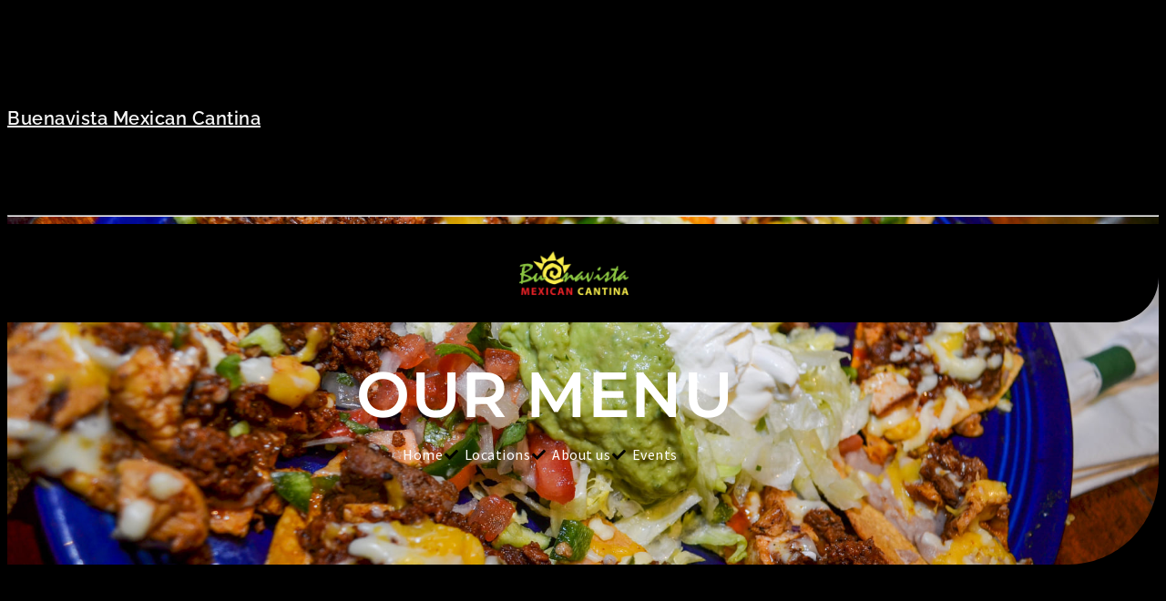

--- FILE ---
content_type: text/css
request_url: https://buenavistacantina.com/wp-content/uploads/elementor/css/post-64.css?ver=1767898414
body_size: 853
content:
.elementor-kit-64{--e-global-color-primary:#000000;--e-global-color-secondary:#030303;--e-global-color-text:#FFFFFF;--e-global-color-accent:#BFDD00;--e-global-color-dc4aa94:#FFFFFF;--e-global-color-1a08221:#B1CD05;--e-global-color-a91fc1f:#767676;--e-global-color-85969d4:#EAEAEA;--e-global-color-58fe348:#0A81AB00;--e-global-color-f001d83:#FFFFFF40;--e-global-color-ba183d1:#c9c1c1;--e-global-typography-primary-font-family:"Raleway";--e-global-typography-primary-font-size:90px;--e-global-typography-primary-font-weight:600;--e-global-typography-primary-line-height:1em;--e-global-typography-primary-letter-spacing:0.5px;--e-global-typography-secondary-font-family:"Montserrat";--e-global-typography-secondary-font-size:70px;--e-global-typography-secondary-font-weight:600;--e-global-typography-secondary-line-height:1em;--e-global-typography-secondary-letter-spacing:0.5px;--e-global-typography-text-font-family:"Source Sans Pro";--e-global-typography-text-font-size:16px;--e-global-typography-text-font-weight:400;--e-global-typography-text-line-height:1.4em;--e-global-typography-text-letter-spacing:0.5px;--e-global-typography-accent-font-family:"Barlow Condensed";--e-global-typography-accent-font-size:40px;--e-global-typography-accent-font-weight:600;--e-global-typography-accent-line-height:1em;--e-global-typography-accent-letter-spacing:0.5px;--e-global-typography-3625c15-font-family:"Open Sans Hebrew";--e-global-typography-3625c15-font-size:14px;--e-global-typography-3625c15-font-weight:400;--e-global-typography-3625c15-line-height:1em;--e-global-typography-3625c15-letter-spacing:0.5px;--e-global-typography-7c8fc8f-font-family:"Barlow Condensed";--e-global-typography-7c8fc8f-font-size:22px;--e-global-typography-7c8fc8f-font-weight:500;--e-global-typography-7c8fc8f-line-height:1em;--e-global-typography-7c8fc8f-letter-spacing:0.5px;--e-global-typography-de04c32-font-family:"Open Sans Hebrew";--e-global-typography-de04c32-font-size:14px;--e-global-typography-de04c32-font-weight:600;--e-global-typography-de04c32-line-height:1em;--e-global-typography-de04c32-letter-spacing:0.5px;--e-global-typography-5fe74b4-font-family:"Open Sans Hebrew";--e-global-typography-5fe74b4-font-size:16px;--e-global-typography-5fe74b4-font-weight:600;--e-global-typography-c6f9bfd-font-family:"Barlow Condensed";--e-global-typography-c6f9bfd-font-size:23px;--e-global-typography-c6f9bfd-font-weight:500;--e-global-typography-c6f9bfd-line-height:1em;--e-global-typography-c6f9bfd-letter-spacing:0.5px;--e-global-typography-2b76cf0-font-family:"Barlow Condensed";--e-global-typography-2b76cf0-font-size:30px;--e-global-typography-2b76cf0-font-weight:600;--e-global-typography-2b76cf0-line-height:1em;--e-global-typography-2b76cf0-letter-spacing:0.5px;--e-global-typography-b602a0e-font-family:"Barlow Condensed";--e-global-typography-b602a0e-font-size:16px;--e-global-typography-b602a0e-font-weight:500;--e-global-typography-b602a0e-line-height:1em;--e-global-typography-b602a0e-letter-spacing:0.5px;--e-global-typography-1a57499-font-family:"Barlow Condensed";--e-global-typography-1a57499-font-size:200px;--e-global-typography-1a57499-font-weight:600;--e-global-typography-1a57499-line-height:1em;--e-global-typography-1a57499-letter-spacing:0.5px;--e-global-typography-bbfef34-font-family:"Open Sans Hebrew";--e-global-typography-bbfef34-font-size:16px;--e-global-typography-bbfef34-font-weight:400;--e-global-typography-bbfef34-line-height:2em;--e-global-typography-bbfef34-letter-spacing:0.5px;background-color:var( --e-global-color-primary );color:var( --e-global-color-text );font-family:var( --e-global-typography-text-font-family ), Sans-serif;font-size:var( --e-global-typography-text-font-size );font-weight:var( --e-global-typography-text-font-weight );line-height:var( --e-global-typography-text-line-height );letter-spacing:var( --e-global-typography-text-letter-spacing );}.elementor-kit-64 button,.elementor-kit-64 input[type="button"],.elementor-kit-64 input[type="submit"],.elementor-kit-64 .elementor-button{background-color:var( --e-global-color-a91fc1f );font-family:var( --e-global-typography-5fe74b4-font-family ), Sans-serif;font-size:var( --e-global-typography-5fe74b4-font-size );font-weight:var( --e-global-typography-5fe74b4-font-weight );line-height:var( --e-global-typography-5fe74b4-line-height );color:var( --e-global-color-secondary );border-style:solid;border-width:0px 0px 0px 0px;border-radius:30px 0px 30px 0px;padding:15px 30px 15px 30px;}.elementor-kit-64 button:hover,.elementor-kit-64 button:focus,.elementor-kit-64 input[type="button"]:hover,.elementor-kit-64 input[type="button"]:focus,.elementor-kit-64 input[type="submit"]:hover,.elementor-kit-64 input[type="submit"]:focus,.elementor-kit-64 .elementor-button:hover,.elementor-kit-64 .elementor-button:focus{background-color:#000000;color:#FFFDFF;}.elementor-kit-64 a{color:#F5F5F5;font-size:20px;}.elementor-kit-64 h1{color:var( --e-global-color-a91fc1f );font-family:var( --e-global-typography-primary-font-family ), Sans-serif;font-size:var( --e-global-typography-primary-font-size );font-weight:var( --e-global-typography-primary-font-weight );line-height:var( --e-global-typography-primary-line-height );letter-spacing:var( --e-global-typography-primary-letter-spacing );}.elementor-kit-64 h2{color:var( --e-global-color-dc4aa94 );font-family:var( --e-global-typography-secondary-font-family ), Sans-serif;font-size:var( --e-global-typography-secondary-font-size );font-weight:var( --e-global-typography-secondary-font-weight );line-height:var( --e-global-typography-secondary-line-height );letter-spacing:var( --e-global-typography-secondary-letter-spacing );}.elementor-kit-64 h3{color:var( --e-global-color-dc4aa94 );font-family:var( --e-global-typography-2b76cf0-font-family ), Sans-serif;font-size:var( --e-global-typography-2b76cf0-font-size );font-weight:var( --e-global-typography-2b76cf0-font-weight );line-height:var( --e-global-typography-2b76cf0-line-height );letter-spacing:var( --e-global-typography-2b76cf0-letter-spacing );}.elementor-kit-64 h4{color:var( --e-global-color-secondary );font-family:var( --e-global-typography-accent-font-family ), Sans-serif;font-size:var( --e-global-typography-accent-font-size );font-weight:var( --e-global-typography-accent-font-weight );line-height:var( --e-global-typography-accent-line-height );letter-spacing:var( --e-global-typography-accent-letter-spacing );}.elementor-kit-64 h5{color:var( --e-global-color-dc4aa94 );font-family:var( --e-global-typography-c6f9bfd-font-family ), Sans-serif;font-size:var( --e-global-typography-c6f9bfd-font-size );font-weight:var( --e-global-typography-c6f9bfd-font-weight );line-height:var( --e-global-typography-c6f9bfd-line-height );letter-spacing:var( --e-global-typography-c6f9bfd-letter-spacing );}.elementor-kit-64 h6{color:var( --e-global-color-a91fc1f );font-family:var( --e-global-typography-b602a0e-font-family ), Sans-serif;font-size:var( --e-global-typography-b602a0e-font-size );font-weight:var( --e-global-typography-b602a0e-font-weight );line-height:var( --e-global-typography-b602a0e-line-height );letter-spacing:var( --e-global-typography-b602a0e-letter-spacing );}.elementor-kit-64 label{color:var( --e-global-color-dc4aa94 );font-family:var( --e-global-typography-bbfef34-font-family ), Sans-serif;font-size:var( --e-global-typography-bbfef34-font-size );font-weight:var( --e-global-typography-bbfef34-font-weight );line-height:var( --e-global-typography-bbfef34-line-height );letter-spacing:var( --e-global-typography-bbfef34-letter-spacing );}.elementor-kit-64 input:not([type="button"]):not([type="submit"]),.elementor-kit-64 textarea,.elementor-kit-64 .elementor-field-textual{accent-color:#0C0C0C;background-color:#EAEAEA;border-style:solid;border-width:0px 0px 0px 0px;border-radius:0px 0px 0px 0px;padding:20px 20px 20px 20px;}.elementor-section.elementor-section-boxed > .elementor-container{max-width:1140px;}.e-con{--container-max-width:1140px;}.elementor-widget:not(:last-child){margin-block-end:20px;}.elementor-element{--widgets-spacing:20px 20px;--widgets-spacing-row:20px;--widgets-spacing-column:20px;}{}h1.entry-title{display:var(--page-title-display);}@media(max-width:1024px){.elementor-kit-64{--e-global-typography-secondary-font-size:60px;--e-global-typography-text-font-size:15px;--e-global-typography-7c8fc8f-font-size:20px;--e-global-typography-5fe74b4-font-size:15px;font-size:var( --e-global-typography-text-font-size );line-height:var( --e-global-typography-text-line-height );letter-spacing:var( --e-global-typography-text-letter-spacing );}.elementor-kit-64 h1{font-size:var( --e-global-typography-primary-font-size );line-height:var( --e-global-typography-primary-line-height );letter-spacing:var( --e-global-typography-primary-letter-spacing );}.elementor-kit-64 h2{font-size:var( --e-global-typography-secondary-font-size );line-height:var( --e-global-typography-secondary-line-height );letter-spacing:var( --e-global-typography-secondary-letter-spacing );}.elementor-kit-64 h3{font-size:var( --e-global-typography-2b76cf0-font-size );line-height:var( --e-global-typography-2b76cf0-line-height );letter-spacing:var( --e-global-typography-2b76cf0-letter-spacing );}.elementor-kit-64 h4{font-size:var( --e-global-typography-accent-font-size );line-height:var( --e-global-typography-accent-line-height );letter-spacing:var( --e-global-typography-accent-letter-spacing );}.elementor-kit-64 h5{font-size:var( --e-global-typography-c6f9bfd-font-size );line-height:var( --e-global-typography-c6f9bfd-line-height );letter-spacing:var( --e-global-typography-c6f9bfd-letter-spacing );}.elementor-kit-64 h6{font-size:var( --e-global-typography-b602a0e-font-size );line-height:var( --e-global-typography-b602a0e-line-height );letter-spacing:var( --e-global-typography-b602a0e-letter-spacing );}.elementor-kit-64 button,.elementor-kit-64 input[type="button"],.elementor-kit-64 input[type="submit"],.elementor-kit-64 .elementor-button{font-size:var( --e-global-typography-5fe74b4-font-size );line-height:var( --e-global-typography-5fe74b4-line-height );}.elementor-kit-64 label{font-size:var( --e-global-typography-bbfef34-font-size );line-height:var( --e-global-typography-bbfef34-line-height );letter-spacing:var( --e-global-typography-bbfef34-letter-spacing );}.elementor-section.elementor-section-boxed > .elementor-container{max-width:1024px;}.e-con{--container-max-width:1024px;}}@media(max-width:767px){.elementor-kit-64{--e-global-typography-primary-font-size:60px;--e-global-typography-secondary-font-size:40px;--e-global-typography-text-font-size:14px;--e-global-typography-7c8fc8f-font-size:18px;--e-global-typography-5fe74b4-font-size:14px;--e-global-typography-c6f9bfd-font-size:18px;--e-global-typography-1a57499-font-size:160px;font-size:var( --e-global-typography-text-font-size );line-height:var( --e-global-typography-text-line-height );letter-spacing:var( --e-global-typography-text-letter-spacing );}.elementor-kit-64 h1{font-size:var( --e-global-typography-primary-font-size );line-height:var( --e-global-typography-primary-line-height );letter-spacing:var( --e-global-typography-primary-letter-spacing );}.elementor-kit-64 h2{font-size:var( --e-global-typography-secondary-font-size );line-height:var( --e-global-typography-secondary-line-height );letter-spacing:var( --e-global-typography-secondary-letter-spacing );}.elementor-kit-64 h3{font-size:var( --e-global-typography-2b76cf0-font-size );line-height:var( --e-global-typography-2b76cf0-line-height );letter-spacing:var( --e-global-typography-2b76cf0-letter-spacing );}.elementor-kit-64 h4{font-size:var( --e-global-typography-accent-font-size );line-height:var( --e-global-typography-accent-line-height );letter-spacing:var( --e-global-typography-accent-letter-spacing );}.elementor-kit-64 h5{font-size:var( --e-global-typography-c6f9bfd-font-size );line-height:var( --e-global-typography-c6f9bfd-line-height );letter-spacing:var( --e-global-typography-c6f9bfd-letter-spacing );}.elementor-kit-64 h6{font-size:var( --e-global-typography-b602a0e-font-size );line-height:var( --e-global-typography-b602a0e-line-height );letter-spacing:var( --e-global-typography-b602a0e-letter-spacing );}.elementor-kit-64 button,.elementor-kit-64 input[type="button"],.elementor-kit-64 input[type="submit"],.elementor-kit-64 .elementor-button{font-size:var( --e-global-typography-5fe74b4-font-size );line-height:var( --e-global-typography-5fe74b4-line-height );}.elementor-kit-64 label{font-size:var( --e-global-typography-bbfef34-font-size );line-height:var( --e-global-typography-bbfef34-line-height );letter-spacing:var( --e-global-typography-bbfef34-letter-spacing );}.elementor-section.elementor-section-boxed > .elementor-container{max-width:767px;}.e-con{--container-max-width:767px;}}

--- FILE ---
content_type: text/css
request_url: https://buenavistacantina.com/wp-content/uploads/elementor/css/post-632.css?ver=1767908170
body_size: 2419
content:
.elementor-632 .elementor-element.elementor-element-6ff114c4{margin-top:0px;margin-bottom:-116px;z-index:99;}.elementor-632 .elementor-element.elementor-element-57801f61:not(.elementor-motion-effects-element-type-background) > .elementor-widget-wrap, .elementor-632 .elementor-element.elementor-element-57801f61 > .elementor-widget-wrap > .elementor-motion-effects-container > .elementor-motion-effects-layer{background-color:var( --e-global-color-primary );}.elementor-bc-flex-widget .elementor-632 .elementor-element.elementor-element-57801f61.elementor-column .elementor-widget-wrap{align-items:center;}.elementor-632 .elementor-element.elementor-element-57801f61.elementor-column.elementor-element[data-element_type="column"] > .elementor-widget-wrap.elementor-element-populated{align-content:center;align-items:center;}.elementor-632 .elementor-element.elementor-element-57801f61.elementor-column > .elementor-widget-wrap{justify-content:flex-start;}.elementor-632 .elementor-element.elementor-element-57801f61 > .elementor-element-populated, .elementor-632 .elementor-element.elementor-element-57801f61 > .elementor-element-populated > .elementor-background-overlay, .elementor-632 .elementor-element.elementor-element-57801f61 > .elementor-background-slideshow{border-radius:0px 0px 50px 0px;}.elementor-632 .elementor-element.elementor-element-57801f61 > .elementor-element-populated{transition:background 0.3s, border 0.3s, border-radius 0.3s, box-shadow 0.3s;padding:30px 20px 30px 0px;}.elementor-632 .elementor-element.elementor-element-57801f61 > .elementor-element-populated > .elementor-background-overlay{transition:background 0.3s, border-radius 0.3s, opacity 0.3s;}.elementor-632 .elementor-element.elementor-element-67008699{text-align:center;}.elementor-632 .elementor-element.elementor-element-67008699 img{width:120px;}.elementor-632 .elementor-element.elementor-element-64260764:not(.elementor-motion-effects-element-type-background), .elementor-632 .elementor-element.elementor-element-64260764 > .elementor-motion-effects-container > .elementor-motion-effects-layer{background-image:url("https://buenavistacantina.com/wp-content/uploads/2022/01/156902435_4018517424877782_4583544341886924193_n.jpg");background-position:center center;background-repeat:no-repeat;background-size:cover;}.elementor-632 .elementor-element.elementor-element-64260764 > .elementor-background-overlay{background-color:var( --e-global-color-text );opacity:0.5;transition:background 0.3s, border-radius 0.3s, opacity 0.3s;}.elementor-632 .elementor-element.elementor-element-64260764 > .elementor-container{max-width:1180px;}.elementor-632 .elementor-element.elementor-element-64260764, .elementor-632 .elementor-element.elementor-element-64260764 > .elementor-background-overlay{border-radius:0px 0px 100px 0px;}.elementor-632 .elementor-element.elementor-element-64260764{transition:background 0.3s, border 0.3s, border-radius 0.3s, box-shadow 0.3s;padding:150px 0px 100px 0px;}.elementor-bc-flex-widget .elementor-632 .elementor-element.elementor-element-20599c01.elementor-column .elementor-widget-wrap{align-items:center;}.elementor-632 .elementor-element.elementor-element-20599c01.elementor-column.elementor-element[data-element_type="column"] > .elementor-widget-wrap.elementor-element-populated{align-content:center;align-items:center;}.elementor-632 .elementor-element.elementor-element-20599c01.elementor-column > .elementor-widget-wrap{justify-content:center;}.elementor-632 .elementor-element.elementor-element-3c705d1e{text-align:center;}.elementor-632 .elementor-element.elementor-element-3c705d1e .elementor-heading-title{font-family:var( --e-global-typography-secondary-font-family ), Sans-serif;font-size:var( --e-global-typography-secondary-font-size );font-weight:var( --e-global-typography-secondary-font-weight );line-height:var( --e-global-typography-secondary-line-height );letter-spacing:var( --e-global-typography-secondary-letter-spacing );color:var( --e-global-color-dc4aa94 );}.elementor-632 .elementor-element.elementor-element-4b16f0ce > .elementor-widget-container{padding:0px 300px 0px 300px;}.elementor-632 .elementor-element.elementor-element-4b16f0ce{text-align:center;color:var( --e-global-color-dc4aa94 );}.elementor-632 .elementor-element.elementor-element-134116b4{width:auto;max-width:auto;--e-icon-list-icon-size:15px;--icon-vertical-offset:0px;}.elementor-632 .elementor-element.elementor-element-134116b4 > .elementor-widget-container{margin:0px 10px 0px 0px;}.elementor-632 .elementor-element.elementor-element-134116b4 .elementor-icon-list-items:not(.elementor-inline-items) .elementor-icon-list-item:not(:last-child){padding-block-end:calc(10px/2);}.elementor-632 .elementor-element.elementor-element-134116b4 .elementor-icon-list-items:not(.elementor-inline-items) .elementor-icon-list-item:not(:first-child){margin-block-start:calc(10px/2);}.elementor-632 .elementor-element.elementor-element-134116b4 .elementor-icon-list-items.elementor-inline-items .elementor-icon-list-item{margin-inline:calc(10px/2);}.elementor-632 .elementor-element.elementor-element-134116b4 .elementor-icon-list-items.elementor-inline-items{margin-inline:calc(-10px/2);}.elementor-632 .elementor-element.elementor-element-134116b4 .elementor-icon-list-items.elementor-inline-items .elementor-icon-list-item:after{inset-inline-end:calc(-10px/2);}.elementor-632 .elementor-element.elementor-element-134116b4 .elementor-icon-list-icon i{color:var( --e-global-color-primary );transition:color 0.3s;}.elementor-632 .elementor-element.elementor-element-134116b4 .elementor-icon-list-icon svg{fill:var( --e-global-color-primary );transition:fill 0.3s;}.elementor-632 .elementor-element.elementor-element-134116b4 .elementor-icon-list-icon{padding-inline-end:0px;}.elementor-632 .elementor-element.elementor-element-134116b4 .elementor-icon-list-item > .elementor-icon-list-text, .elementor-632 .elementor-element.elementor-element-134116b4 .elementor-icon-list-item > a{font-family:var( --e-global-typography-text-font-family ), Sans-serif;font-size:var( --e-global-typography-text-font-size );font-weight:var( --e-global-typography-text-font-weight );line-height:var( --e-global-typography-text-line-height );letter-spacing:var( --e-global-typography-text-letter-spacing );}.elementor-632 .elementor-element.elementor-element-134116b4 .elementor-icon-list-text{color:var( --e-global-color-dc4aa94 );transition:color 0.3s;}.elementor-632 .elementor-element.elementor-element-5ac4171b > .elementor-container{max-width:1180px;}.elementor-632 .elementor-element.elementor-element-5ac4171b{transition:background 0.3s, border 0.3s, border-radius 0.3s, box-shadow 0.3s;padding:100px 0px 100px 0px;}.elementor-632 .elementor-element.elementor-element-5ac4171b > .elementor-background-overlay{transition:background 0.3s, border-radius 0.3s, opacity 0.3s;}.elementor-632 .elementor-element.elementor-element-43c82b00 > .elementor-container > .elementor-column > .elementor-widget-wrap{align-content:center;align-items:center;}.elementor-632 .elementor-element.elementor-element-43c82b00:not(.elementor-motion-effects-element-type-background), .elementor-632 .elementor-element.elementor-element-43c82b00 > .elementor-motion-effects-container > .elementor-motion-effects-layer{background-image:url("https://buenavistacantina.com/wp-content/uploads/2022/01/209463076_4370600923002762_3765102155744532729_n.jpg");background-position:center center;background-repeat:no-repeat;background-size:cover;}.elementor-632 .elementor-element.elementor-element-43c82b00 > .elementor-background-overlay{background-color:transparent;background-image:linear-gradient(90deg, #000000 27%, #0B131582 100%);opacity:0.8;transition:background 0.3s, border-radius 0.3s, opacity 0.3s;}.elementor-632 .elementor-element.elementor-element-43c82b00 > .elementor-container{max-width:1180px;}.elementor-632 .elementor-element.elementor-element-43c82b00, .elementor-632 .elementor-element.elementor-element-43c82b00 > .elementor-background-overlay{border-radius:0px 0px 100px 0px;}.elementor-632 .elementor-element.elementor-element-43c82b00{transition:background 0.3s, border 0.3s, border-radius 0.3s, box-shadow 0.3s;margin-top:0px;margin-bottom:0px;padding:100px 0px 100px 0px;}.elementor-bc-flex-widget .elementor-632 .elementor-element.elementor-element-77a40d9b.elementor-column .elementor-widget-wrap{align-items:center;}.elementor-632 .elementor-element.elementor-element-77a40d9b.elementor-column.elementor-element[data-element_type="column"] > .elementor-widget-wrap.elementor-element-populated{align-content:center;align-items:center;}.elementor-632 .elementor-element.elementor-element-77a40d9b.elementor-column > .elementor-widget-wrap{justify-content:center;}.elementor-632 .elementor-element.elementor-element-77a40d9b > .elementor-element-populated{margin:0px 0px 0px 0px;--e-column-margin-right:0px;--e-column-margin-left:0px;}.elementor-632 .elementor-element.elementor-element-343639f5 .elementor-button:hover, .elementor-632 .elementor-element.elementor-element-343639f5 .elementor-button:focus{background-color:var( --e-global-color-1a08221 );color:var( --e-global-color-secondary );}.elementor-632 .elementor-element.elementor-element-343639f5 .elementor-button{font-family:var( --e-global-typography-5fe74b4-font-family ), Sans-serif;font-size:var( --e-global-typography-5fe74b4-font-size );font-weight:var( --e-global-typography-5fe74b4-font-weight );line-height:var( --e-global-typography-5fe74b4-line-height );fill:var( --e-global-color-secondary );color:var( --e-global-color-secondary );border-radius:30px 0px 30px 0px;padding:15px 30px 15px 30px;}.elementor-632 .elementor-element.elementor-element-343639f5 .elementor-button:hover svg, .elementor-632 .elementor-element.elementor-element-343639f5 .elementor-button:focus svg{fill:var( --e-global-color-secondary );}.elementor-632 .elementor-element.elementor-element-646aa8dd .elementor-icon-list-icon i{color:var( --e-global-color-accent );transition:color 0.3s;}.elementor-632 .elementor-element.elementor-element-646aa8dd .elementor-icon-list-icon svg{fill:var( --e-global-color-accent );transition:fill 0.3s;}.elementor-632 .elementor-element.elementor-element-646aa8dd{--e-icon-list-icon-size:16px;--icon-vertical-offset:0px;}.elementor-632 .elementor-element.elementor-element-646aa8dd .elementor-icon-list-icon{padding-inline-end:15px;}.elementor-632 .elementor-element.elementor-element-646aa8dd .elementor-icon-list-item > .elementor-icon-list-text, .elementor-632 .elementor-element.elementor-element-646aa8dd .elementor-icon-list-item > a{font-family:var( --e-global-typography-7c8fc8f-font-family ), Sans-serif;font-size:var( --e-global-typography-7c8fc8f-font-size );font-weight:var( --e-global-typography-7c8fc8f-font-weight );line-height:var( --e-global-typography-7c8fc8f-line-height );letter-spacing:var( --e-global-typography-7c8fc8f-letter-spacing );}.elementor-632 .elementor-element.elementor-element-646aa8dd .elementor-icon-list-text{color:var( --e-global-color-accent );transition:color 0.3s;}.elementor-632 .elementor-element.elementor-element-11ee3c1d > .elementor-widget-container{padding:0px 0px 0px 0px;}.elementor-632 .elementor-element.elementor-element-11ee3c1d .elementor-heading-title{font-family:var( --e-global-typography-secondary-font-family ), Sans-serif;font-size:var( --e-global-typography-secondary-font-size );font-weight:var( --e-global-typography-secondary-font-weight );line-height:var( --e-global-typography-secondary-line-height );letter-spacing:var( --e-global-typography-secondary-letter-spacing );color:var( --e-global-color-dc4aa94 );}.elementor-632 .elementor-element.elementor-element-6f1865e3 > .elementor-widget-container{margin:0px 100px 0px 0px;}.elementor-632 .elementor-element.elementor-element-6f1865e3{text-align:start;font-family:var( --e-global-typography-text-font-family ), Sans-serif;font-size:var( --e-global-typography-text-font-size );font-weight:var( --e-global-typography-text-font-weight );line-height:var( --e-global-typography-text-line-height );letter-spacing:var( --e-global-typography-text-letter-spacing );color:var( --e-global-color-85969d4 );}.elementor-632 .elementor-element.elementor-element-639ef6f8:not(.elementor-motion-effects-element-type-background), .elementor-632 .elementor-element.elementor-element-639ef6f8 > .elementor-motion-effects-container > .elementor-motion-effects-layer{background-color:var( --e-global-color-primary );}.elementor-632 .elementor-element.elementor-element-639ef6f8 > .elementor-container{max-width:1180px;}.elementor-632 .elementor-element.elementor-element-639ef6f8 > .elementor-background-overlay{opacity:0.83;transition:background 0.3s, border-radius 0.3s, opacity 0.3s;}.elementor-632 .elementor-element.elementor-element-639ef6f8{transition:background 0.3s, border 0.3s, border-radius 0.3s, box-shadow 0.3s;margin-top:-53px;margin-bottom:0px;padding:120px 0px 0px 0px;}.elementor-bc-flex-widget .elementor-632 .elementor-element.elementor-element-53abfbb2.elementor-column .elementor-widget-wrap{align-items:center;}.elementor-632 .elementor-element.elementor-element-53abfbb2.elementor-column.elementor-element[data-element_type="column"] > .elementor-widget-wrap.elementor-element-populated{align-content:center;align-items:center;}.elementor-632 .elementor-element.elementor-element-53abfbb2 > .elementor-element-populated{margin:0px 0px 0px 0px;--e-column-margin-right:0px;--e-column-margin-left:0px;padding:0px 15px 0px 0px;}.elementor-632 .elementor-element.elementor-element-72f5614a > .elementor-container{max-width:1170px;}.elementor-bc-flex-widget .elementor-632 .elementor-element.elementor-element-50b37c87.elementor-column .elementor-widget-wrap{align-items:flex-start;}.elementor-632 .elementor-element.elementor-element-50b37c87.elementor-column.elementor-element[data-element_type="column"] > .elementor-widget-wrap.elementor-element-populated{align-content:flex-start;align-items:flex-start;}.elementor-632 .elementor-element.elementor-element-50b37c87 > .elementor-element-populated{margin:0px 0px 0px 0px;--e-column-margin-right:0px;--e-column-margin-left:0px;padding:0px 0px 0px 0px;}.elementor-632 .elementor-element.elementor-element-6af6633a > .elementor-widget-container{margin:0px 0px -10px 0px;}.elementor-632 .elementor-element.elementor-element-6af6633a{font-family:var( --e-global-typography-text-font-family ), Sans-serif;font-size:var( --e-global-typography-text-font-size );font-weight:var( --e-global-typography-text-font-weight );line-height:var( --e-global-typography-text-line-height );letter-spacing:var( --e-global-typography-text-letter-spacing );color:var( --e-global-color-dc4aa94 );}.elementor-632 .elementor-element.elementor-element-273699e0{--grid-template-columns:repeat(0, auto);--icon-size:16px;--grid-column-gap:20px;--grid-row-gap:0px;}.elementor-632 .elementor-element.elementor-element-273699e0 .elementor-widget-container{text-align:left;}.elementor-632 .elementor-element.elementor-element-273699e0 .elementor-social-icon{background-color:var( --e-global-color-accent );--icon-padding:0.8em;}.elementor-632 .elementor-element.elementor-element-273699e0 .elementor-social-icon i{color:#000000;}.elementor-632 .elementor-element.elementor-element-273699e0 .elementor-social-icon svg{fill:#000000;}.elementor-632 .elementor-element.elementor-element-273699e0 .elementor-icon{border-radius:10px 0px 10px 0px;}.elementor-632 .elementor-element.elementor-element-273699e0 .elementor-social-icon:hover{background-color:var( --e-global-color-secondary );}.elementor-632 .elementor-element.elementor-element-273699e0 .elementor-social-icon:hover i{color:var( --e-global-color-accent );}.elementor-632 .elementor-element.elementor-element-273699e0 .elementor-social-icon:hover svg{fill:var( --e-global-color-accent );}.elementor-bc-flex-widget .elementor-632 .elementor-element.elementor-element-73df2fcc.elementor-column .elementor-widget-wrap{align-items:flex-start;}.elementor-632 .elementor-element.elementor-element-73df2fcc.elementor-column.elementor-element[data-element_type="column"] > .elementor-widget-wrap.elementor-element-populated{align-content:flex-start;align-items:flex-start;}.elementor-632 .elementor-element.elementor-element-73df2fcc > .elementor-element-populated{margin:0px 0px 0px 30px;--e-column-margin-right:0px;--e-column-margin-left:30px;padding:0px 0px 0px 0px;}.elementor-632 .elementor-element.elementor-element-1880ee82 > .elementor-widget-container{margin:0px 0px 10px 0px;}.elementor-632 .elementor-element.elementor-element-1880ee82 .elementor-heading-title{font-family:var( --e-global-typography-2b76cf0-font-family ), Sans-serif;font-size:var( --e-global-typography-2b76cf0-font-size );font-weight:var( --e-global-typography-2b76cf0-font-weight );line-height:var( --e-global-typography-2b76cf0-line-height );letter-spacing:var( --e-global-typography-2b76cf0-letter-spacing );color:var( --e-global-color-dc4aa94 );}.elementor-632 .elementor-element.elementor-element-7b954a4f .elementor-icon-list-items:not(.elementor-inline-items) .elementor-icon-list-item:not(:last-child){padding-block-end:calc(15px/2);}.elementor-632 .elementor-element.elementor-element-7b954a4f .elementor-icon-list-items:not(.elementor-inline-items) .elementor-icon-list-item:not(:first-child){margin-block-start:calc(15px/2);}.elementor-632 .elementor-element.elementor-element-7b954a4f .elementor-icon-list-items.elementor-inline-items .elementor-icon-list-item{margin-inline:calc(15px/2);}.elementor-632 .elementor-element.elementor-element-7b954a4f .elementor-icon-list-items.elementor-inline-items{margin-inline:calc(-15px/2);}.elementor-632 .elementor-element.elementor-element-7b954a4f .elementor-icon-list-items.elementor-inline-items .elementor-icon-list-item:after{inset-inline-end:calc(-15px/2);}.elementor-632 .elementor-element.elementor-element-7b954a4f .elementor-icon-list-icon i{color:#126E82;transition:color 0.3s;}.elementor-632 .elementor-element.elementor-element-7b954a4f .elementor-icon-list-icon svg{fill:#126E82;transition:fill 0.3s;}.elementor-632 .elementor-element.elementor-element-7b954a4f{--e-icon-list-icon-size:14px;--icon-vertical-offset:0px;}.elementor-632 .elementor-element.elementor-element-7b954a4f .elementor-icon-list-text{color:var( --e-global-color-dc4aa94 );transition:color 0.3s;}.elementor-632 .elementor-element.elementor-element-7b954a4f .elementor-icon-list-item:hover .elementor-icon-list-text{color:var( --e-global-color-accent );}.elementor-bc-flex-widget .elementor-632 .elementor-element.elementor-element-5e4a4951.elementor-column .elementor-widget-wrap{align-items:flex-start;}.elementor-632 .elementor-element.elementor-element-5e4a4951.elementor-column.elementor-element[data-element_type="column"] > .elementor-widget-wrap.elementor-element-populated{align-content:flex-start;align-items:flex-start;}.elementor-632 .elementor-element.elementor-element-5e4a4951 > .elementor-element-populated{margin:0px 0px 0px 0px;--e-column-margin-right:0px;--e-column-margin-left:0px;padding:0px 0px 0px 30px;}.elementor-632 .elementor-element.elementor-element-7a99bd6 > .elementor-widget-container{margin:0px 0px 10px 0px;}.elementor-632 .elementor-element.elementor-element-7a99bd6 .elementor-heading-title{font-family:var( --e-global-typography-2b76cf0-font-family ), Sans-serif;font-size:var( --e-global-typography-2b76cf0-font-size );font-weight:var( --e-global-typography-2b76cf0-font-weight );line-height:var( --e-global-typography-2b76cf0-line-height );letter-spacing:var( --e-global-typography-2b76cf0-letter-spacing );color:var( --e-global-color-dc4aa94 );}.elementor-632 .elementor-element.elementor-element-627e9b41 .elementor-icon-list-items:not(.elementor-inline-items) .elementor-icon-list-item:not(:last-child){padding-block-end:calc(15px/2);}.elementor-632 .elementor-element.elementor-element-627e9b41 .elementor-icon-list-items:not(.elementor-inline-items) .elementor-icon-list-item:not(:first-child){margin-block-start:calc(15px/2);}.elementor-632 .elementor-element.elementor-element-627e9b41 .elementor-icon-list-items.elementor-inline-items .elementor-icon-list-item{margin-inline:calc(15px/2);}.elementor-632 .elementor-element.elementor-element-627e9b41 .elementor-icon-list-items.elementor-inline-items{margin-inline:calc(-15px/2);}.elementor-632 .elementor-element.elementor-element-627e9b41 .elementor-icon-list-items.elementor-inline-items .elementor-icon-list-item:after{inset-inline-end:calc(-15px/2);}.elementor-632 .elementor-element.elementor-element-627e9b41 .elementor-icon-list-icon i{transition:color 0.3s;}.elementor-632 .elementor-element.elementor-element-627e9b41 .elementor-icon-list-icon svg{transition:fill 0.3s;}.elementor-632 .elementor-element.elementor-element-627e9b41{--e-icon-list-icon-size:14px;--icon-vertical-offset:0px;}.elementor-632 .elementor-element.elementor-element-627e9b41 .elementor-icon-list-text{color:var( --e-global-color-dc4aa94 );transition:color 0.3s;}.elementor-632 .elementor-element.elementor-element-627e9b41 .elementor-icon-list-item:hover .elementor-icon-list-text{color:var( --e-global-color-accent );}.elementor-bc-flex-widget .elementor-632 .elementor-element.elementor-element-605949bf.elementor-column .elementor-widget-wrap{align-items:flex-start;}.elementor-632 .elementor-element.elementor-element-605949bf.elementor-column.elementor-element[data-element_type="column"] > .elementor-widget-wrap.elementor-element-populated{align-content:flex-start;align-items:flex-start;}.elementor-632 .elementor-element.elementor-element-605949bf > .elementor-element-populated{margin:0px 0px 0px 0px;--e-column-margin-right:0px;--e-column-margin-left:0px;padding:0px 0px 0px 0px;}.elementor-632 .elementor-element.elementor-element-52f448a5 > .elementor-widget-container{margin:0px 0px 10px 0px;}.elementor-632 .elementor-element.elementor-element-52f448a5 .elementor-heading-title{font-family:var( --e-global-typography-2b76cf0-font-family ), Sans-serif;font-size:var( --e-global-typography-2b76cf0-font-size );font-weight:var( --e-global-typography-2b76cf0-font-weight );line-height:var( --e-global-typography-2b76cf0-line-height );letter-spacing:var( --e-global-typography-2b76cf0-letter-spacing );color:var( --e-global-color-dc4aa94 );}.elementor-632 .elementor-element.elementor-element-60432b1a .elementor-icon-list-icon i{color:var( --e-global-color-accent );transition:color 0.3s;}.elementor-632 .elementor-element.elementor-element-60432b1a .elementor-icon-list-icon svg{fill:var( --e-global-color-accent );transition:fill 0.3s;}.elementor-632 .elementor-element.elementor-element-60432b1a{--e-icon-list-icon-size:20px;--icon-vertical-offset:0px;}.elementor-632 .elementor-element.elementor-element-60432b1a .elementor-icon-list-item > .elementor-icon-list-text, .elementor-632 .elementor-element.elementor-element-60432b1a .elementor-icon-list-item > a{font-family:var( --e-global-typography-text-font-family ), Sans-serif;font-size:var( --e-global-typography-text-font-size );font-weight:var( --e-global-typography-text-font-weight );line-height:var( --e-global-typography-text-line-height );letter-spacing:var( --e-global-typography-text-letter-spacing );}.elementor-632 .elementor-element.elementor-element-60432b1a .elementor-icon-list-text{color:var( --e-global-color-dc4aa94 );transition:color 0.3s;}.elementor-632 .elementor-element.elementor-element-7b54919 > .elementor-widget-container{margin:-10px 0px -10px 0px;}.elementor-632 .elementor-element.elementor-element-7b54919{color:var( --e-global-color-dc4aa94 );}.elementor-632 .elementor-element.elementor-element-126cf250 > .elementor-container{max-width:1170px;}.elementor-632 .elementor-element.elementor-element-126cf250{border-style:solid;border-width:1px 0px 0px 0px;border-color:#B8B8B84D;margin-top:50px;margin-bottom:0px;padding:15px 0px 15px 0px;}.elementor-632 .elementor-element.elementor-element-1d7ee94c > .elementor-widget-container{margin:10px 0px 0px 0px;}.elementor-632 .elementor-element.elementor-element-1d7ee94c{font-family:var( --e-global-typography-text-font-family ), Sans-serif;font-size:var( --e-global-typography-text-font-size );font-weight:var( --e-global-typography-text-font-weight );line-height:var( --e-global-typography-text-line-height );letter-spacing:var( --e-global-typography-text-letter-spacing );color:var( --e-global-color-dc4aa94 );}.elementor-632 .elementor-element.elementor-element-56cd7be7 > .elementor-widget-container{margin:10px 0px 0px 0px;}.elementor-632 .elementor-element.elementor-element-56cd7be7{text-align:end;font-family:var( --e-global-typography-text-font-family ), Sans-serif;font-size:var( --e-global-typography-text-font-size );font-weight:var( --e-global-typography-text-font-weight );line-height:var( --e-global-typography-text-line-height );letter-spacing:var( --e-global-typography-text-letter-spacing );color:var( --e-global-color-dc4aa94 );}@media(max-width:1024px){.elementor-632 .elementor-element.elementor-element-3c705d1e .elementor-heading-title{font-size:var( --e-global-typography-secondary-font-size );line-height:var( --e-global-typography-secondary-line-height );letter-spacing:var( --e-global-typography-secondary-letter-spacing );}.elementor-632 .elementor-element.elementor-element-4b16f0ce > .elementor-widget-container{padding:0px 150px 0px 150px;}.elementor-632 .elementor-element.elementor-element-134116b4 .elementor-icon-list-items:not(.elementor-inline-items) .elementor-icon-list-item:not(:last-child){padding-block-end:calc(7px/2);}.elementor-632 .elementor-element.elementor-element-134116b4 .elementor-icon-list-items:not(.elementor-inline-items) .elementor-icon-list-item:not(:first-child){margin-block-start:calc(7px/2);}.elementor-632 .elementor-element.elementor-element-134116b4 .elementor-icon-list-items.elementor-inline-items .elementor-icon-list-item{margin-inline:calc(7px/2);}.elementor-632 .elementor-element.elementor-element-134116b4 .elementor-icon-list-items.elementor-inline-items{margin-inline:calc(-7px/2);}.elementor-632 .elementor-element.elementor-element-134116b4 .elementor-icon-list-items.elementor-inline-items .elementor-icon-list-item:after{inset-inline-end:calc(-7px/2);}.elementor-632 .elementor-element.elementor-element-134116b4 .elementor-icon-list-item > .elementor-icon-list-text, .elementor-632 .elementor-element.elementor-element-134116b4 .elementor-icon-list-item > a{font-size:var( --e-global-typography-text-font-size );line-height:var( --e-global-typography-text-line-height );letter-spacing:var( --e-global-typography-text-letter-spacing );}.elementor-632 .elementor-element.elementor-element-5ac4171b{padding:80px 0px 80px 0px;}.elementor-632 .elementor-element.elementor-element-77a40d9b > .elementor-element-populated{margin:0px 0px 0px 30px;--e-column-margin-right:0px;--e-column-margin-left:30px;padding:40px 0px 0px 0px;}.elementor-632 .elementor-element.elementor-element-343639f5 .elementor-button{font-size:var( --e-global-typography-5fe74b4-font-size );line-height:var( --e-global-typography-5fe74b4-line-height );}.elementor-632 .elementor-element.elementor-element-2b887d42 > .elementor-element-populated{margin:0px 0px 0px 10px;--e-column-margin-right:0px;--e-column-margin-left:10px;}.elementor-632 .elementor-element.elementor-element-646aa8dd .elementor-icon-list-item > .elementor-icon-list-text, .elementor-632 .elementor-element.elementor-element-646aa8dd .elementor-icon-list-item > a{font-size:var( --e-global-typography-7c8fc8f-font-size );line-height:var( --e-global-typography-7c8fc8f-line-height );letter-spacing:var( --e-global-typography-7c8fc8f-letter-spacing );}.elementor-632 .elementor-element.elementor-element-11ee3c1d .elementor-heading-title{font-size:var( --e-global-typography-secondary-font-size );line-height:var( --e-global-typography-secondary-line-height );letter-spacing:var( --e-global-typography-secondary-letter-spacing );}.elementor-632 .elementor-element.elementor-element-6f1865e3 > .elementor-widget-container{margin:0px 0px 0px 0px;}.elementor-632 .elementor-element.elementor-element-6f1865e3{font-size:var( --e-global-typography-text-font-size );line-height:var( --e-global-typography-text-line-height );letter-spacing:var( --e-global-typography-text-letter-spacing );}.elementor-632 .elementor-element.elementor-element-639ef6f8{margin-top:-150px;margin-bottom:0px;padding:150px 20px 0px 20px;}.elementor-632 .elementor-element.elementor-element-53abfbb2 > .elementor-element-populated{margin:0px 0px 0px 0px;--e-column-margin-right:0px;--e-column-margin-left:0px;padding:0px 0px 0px 0px;}.elementor-632 .elementor-element.elementor-element-72f5614a{padding:0px 0px 0px 5px;}.elementor-bc-flex-widget .elementor-632 .elementor-element.elementor-element-50b37c87.elementor-column .elementor-widget-wrap{align-items:flex-start;}.elementor-632 .elementor-element.elementor-element-50b37c87.elementor-column.elementor-element[data-element_type="column"] > .elementor-widget-wrap.elementor-element-populated{align-content:flex-start;align-items:flex-start;}.elementor-632 .elementor-element.elementor-element-50b37c87 > .elementor-element-populated{padding:0px 0px 0px 0px;}.elementor-632 .elementor-element.elementor-element-6af6633a{font-size:var( --e-global-typography-text-font-size );line-height:var( --e-global-typography-text-line-height );letter-spacing:var( --e-global-typography-text-letter-spacing );}.elementor-632 .elementor-element.elementor-element-73df2fcc > .elementor-element-populated{margin:0px 0px 0px 50px;--e-column-margin-right:0px;--e-column-margin-left:50px;padding:0px 0px 0px 0px;}.elementor-632 .elementor-element.elementor-element-1880ee82 .elementor-heading-title{font-size:var( --e-global-typography-2b76cf0-font-size );line-height:var( --e-global-typography-2b76cf0-line-height );letter-spacing:var( --e-global-typography-2b76cf0-letter-spacing );}.elementor-bc-flex-widget .elementor-632 .elementor-element.elementor-element-5e4a4951.elementor-column .elementor-widget-wrap{align-items:flex-end;}.elementor-632 .elementor-element.elementor-element-5e4a4951.elementor-column.elementor-element[data-element_type="column"] > .elementor-widget-wrap.elementor-element-populated{align-content:flex-end;align-items:flex-end;}.elementor-632 .elementor-element.elementor-element-5e4a4951 > .elementor-element-populated{margin:50px 0px 0px 0px;--e-column-margin-right:0px;--e-column-margin-left:0px;padding:0px 0px 0px 0px;}.elementor-632 .elementor-element.elementor-element-7a99bd6 .elementor-heading-title{font-size:var( --e-global-typography-2b76cf0-font-size );line-height:var( --e-global-typography-2b76cf0-line-height );letter-spacing:var( --e-global-typography-2b76cf0-letter-spacing );}.elementor-632 .elementor-element.elementor-element-605949bf > .elementor-element-populated{margin:50px 0px 0px 50px;--e-column-margin-right:0px;--e-column-margin-left:50px;padding:0px 0px 0px 0px;}.elementor-632 .elementor-element.elementor-element-52f448a5 .elementor-heading-title{font-size:var( --e-global-typography-2b76cf0-font-size );line-height:var( --e-global-typography-2b76cf0-line-height );letter-spacing:var( --e-global-typography-2b76cf0-letter-spacing );}.elementor-632 .elementor-element.elementor-element-60432b1a .elementor-icon-list-item > .elementor-icon-list-text, .elementor-632 .elementor-element.elementor-element-60432b1a .elementor-icon-list-item > a{font-size:var( --e-global-typography-text-font-size );line-height:var( --e-global-typography-text-line-height );letter-spacing:var( --e-global-typography-text-letter-spacing );}.elementor-632 .elementor-element.elementor-element-1d7ee94c{font-size:var( --e-global-typography-text-font-size );line-height:var( --e-global-typography-text-line-height );letter-spacing:var( --e-global-typography-text-letter-spacing );}.elementor-632 .elementor-element.elementor-element-56cd7be7{font-size:var( --e-global-typography-text-font-size );line-height:var( --e-global-typography-text-line-height );letter-spacing:var( --e-global-typography-text-letter-spacing );}}@media(max-width:767px){.elementor-632 .elementor-element.elementor-element-57801f61{width:50%;}.elementor-632 .elementor-element.elementor-element-67008699{text-align:center;}.elementor-632 .elementor-element.elementor-element-67008699 img{width:60%;}.elementor-632 .elementor-element.elementor-element-64260764{padding:200px 0px 100px 0px;}.elementor-632 .elementor-element.elementor-element-3c705d1e .elementor-heading-title{font-size:var( --e-global-typography-secondary-font-size );line-height:var( --e-global-typography-secondary-line-height );letter-spacing:var( --e-global-typography-secondary-letter-spacing );}.elementor-632 .elementor-element.elementor-element-4b16f0ce > .elementor-widget-container{padding:0px 20px 0px 20px;}.elementor-632 .elementor-element.elementor-element-134116b4 .elementor-icon-list-item > .elementor-icon-list-text, .elementor-632 .elementor-element.elementor-element-134116b4 .elementor-icon-list-item > a{font-size:var( --e-global-typography-text-font-size );line-height:var( --e-global-typography-text-line-height );letter-spacing:var( --e-global-typography-text-letter-spacing );}.elementor-632 .elementor-element.elementor-element-5ac4171b{padding:50px 10px 50px 10px;}.elementor-632 .elementor-element.elementor-element-43c82b00:not(.elementor-motion-effects-element-type-background), .elementor-632 .elementor-element.elementor-element-43c82b00 > .elementor-motion-effects-container > .elementor-motion-effects-layer{background-position:-92px -92px;}.elementor-632 .elementor-element.elementor-element-77a40d9b > .elementor-element-populated{margin:0px 0px 0px 20px;--e-column-margin-right:0px;--e-column-margin-left:20px;}.elementor-632 .elementor-element.elementor-element-343639f5 .elementor-button{font-size:var( --e-global-typography-5fe74b4-font-size );line-height:var( --e-global-typography-5fe74b4-line-height );}.elementor-632 .elementor-element.elementor-element-2b887d42 > .elementor-element-populated, .elementor-632 .elementor-element.elementor-element-2b887d42 > .elementor-element-populated > .elementor-background-overlay, .elementor-632 .elementor-element.elementor-element-2b887d42 > .elementor-background-slideshow{border-radius:0px 0px 0px 0px;}.elementor-632 .elementor-element.elementor-element-2b887d42 > .elementor-element-populated{margin:0px 0px 0px 0px;--e-column-margin-right:0px;--e-column-margin-left:0px;}.elementor-632 .elementor-element.elementor-element-646aa8dd .elementor-icon-list-item > .elementor-icon-list-text, .elementor-632 .elementor-element.elementor-element-646aa8dd .elementor-icon-list-item > a{font-size:var( --e-global-typography-7c8fc8f-font-size );line-height:var( --e-global-typography-7c8fc8f-line-height );letter-spacing:var( --e-global-typography-7c8fc8f-letter-spacing );}.elementor-632 .elementor-element.elementor-element-11ee3c1d .elementor-heading-title{font-size:var( --e-global-typography-secondary-font-size );line-height:var( --e-global-typography-secondary-line-height );letter-spacing:var( --e-global-typography-secondary-letter-spacing );}.elementor-632 .elementor-element.elementor-element-6f1865e3{font-size:var( --e-global-typography-text-font-size );line-height:var( --e-global-typography-text-line-height );letter-spacing:var( --e-global-typography-text-letter-spacing );}.elementor-632 .elementor-element.elementor-element-639ef6f8{margin-top:-150px;margin-bottom:0px;padding:150px 0px 0px 0px;}.elementor-632 .elementor-element.elementor-element-53abfbb2{width:100%;}.elementor-632 .elementor-element.elementor-element-53abfbb2 > .elementor-element-populated{margin:0px 0px 0px 0px;--e-column-margin-right:0px;--e-column-margin-left:0px;padding:0px 20px 0px 20px;}.elementor-632 .elementor-element.elementor-element-72f5614a{margin-top:0px;margin-bottom:0px;padding:0px 0px 0px 0px;}.elementor-632 .elementor-element.elementor-element-50b37c87{width:100%;}.elementor-632 .elementor-element.elementor-element-50b37c87 > .elementor-element-populated{margin:0px 0px 42px 0px;--e-column-margin-right:0px;--e-column-margin-left:0px;}.elementor-632 .elementor-element.elementor-element-6af6633a{font-size:var( --e-global-typography-text-font-size );line-height:var( --e-global-typography-text-line-height );letter-spacing:var( --e-global-typography-text-letter-spacing );}.elementor-632 .elementor-element.elementor-element-273699e0 .elementor-widget-container{text-align:center;}.elementor-632 .elementor-element.elementor-element-73df2fcc{width:100%;}.elementor-632 .elementor-element.elementor-element-73df2fcc > .elementor-element-populated{margin:0px 0px 50px 0px;--e-column-margin-right:0px;--e-column-margin-left:0px;padding:0px 0px 0px 0px;}.elementor-632 .elementor-element.elementor-element-1880ee82{text-align:center;}.elementor-632 .elementor-element.elementor-element-1880ee82 .elementor-heading-title{font-size:var( --e-global-typography-2b76cf0-font-size );line-height:var( --e-global-typography-2b76cf0-line-height );letter-spacing:var( --e-global-typography-2b76cf0-letter-spacing );}.elementor-632 .elementor-element.elementor-element-5e4a4951{width:100%;}.elementor-632 .elementor-element.elementor-element-5e4a4951 > .elementor-element-populated{margin:0px 0px 50px 0px;--e-column-margin-right:0px;--e-column-margin-left:0px;padding:0px 0px 0px 0px;}.elementor-632 .elementor-element.elementor-element-7a99bd6{text-align:center;}.elementor-632 .elementor-element.elementor-element-7a99bd6 .elementor-heading-title{font-size:var( --e-global-typography-2b76cf0-font-size );line-height:var( --e-global-typography-2b76cf0-line-height );letter-spacing:var( --e-global-typography-2b76cf0-letter-spacing );}.elementor-632 .elementor-element.elementor-element-605949bf{width:100%;}.elementor-632 .elementor-element.elementor-element-605949bf > .elementor-element-populated{margin:0px 0px 50px 0px;--e-column-margin-right:0px;--e-column-margin-left:0px;padding:0px 0px 0px 0px;}.elementor-632 .elementor-element.elementor-element-52f448a5{text-align:center;}.elementor-632 .elementor-element.elementor-element-52f448a5 .elementor-heading-title{font-size:var( --e-global-typography-2b76cf0-font-size );line-height:var( --e-global-typography-2b76cf0-line-height );letter-spacing:var( --e-global-typography-2b76cf0-letter-spacing );}.elementor-632 .elementor-element.elementor-element-60432b1a{--e-icon-list-icon-align:left;--e-icon-list-icon-margin:0 calc(var(--e-icon-list-icon-size, 1em) * 0.25) 0 0;}.elementor-632 .elementor-element.elementor-element-60432b1a .elementor-icon-list-item > .elementor-icon-list-text, .elementor-632 .elementor-element.elementor-element-60432b1a .elementor-icon-list-item > a{font-size:var( --e-global-typography-text-font-size );line-height:var( --e-global-typography-text-line-height );letter-spacing:var( --e-global-typography-text-letter-spacing );}.elementor-632 .elementor-element.elementor-element-7b54919{text-align:center;}.elementor-632 .elementor-element.elementor-element-126cf250{margin-top:0px;margin-bottom:0px;padding:0px 0px 0px 0px;}.elementor-632 .elementor-element.elementor-element-1d7ee94c > .elementor-widget-container{padding:10px 0px 10px 0px;}.elementor-632 .elementor-element.elementor-element-1d7ee94c{text-align:center;font-size:var( --e-global-typography-text-font-size );line-height:var( --e-global-typography-text-line-height );letter-spacing:var( --e-global-typography-text-letter-spacing );}.elementor-632 .elementor-element.elementor-element-56cd7be7 > .elementor-widget-container{margin:0px 0px 0px 0px;padding:10px 0px 10px 0px;}.elementor-632 .elementor-element.elementor-element-56cd7be7{text-align:center;font-size:var( --e-global-typography-text-font-size );line-height:var( --e-global-typography-text-line-height );letter-spacing:var( --e-global-typography-text-letter-spacing );}}@media(max-width:1024px) and (min-width:768px){.elementor-632 .elementor-element.elementor-element-57801f61{width:25%;}.elementor-632 .elementor-element.elementor-element-77a40d9b{width:50%;}.elementor-632 .elementor-element.elementor-element-2b887d42{width:50%;}.elementor-632 .elementor-element.elementor-element-53abfbb2{width:100%;}.elementor-632 .elementor-element.elementor-element-50b37c87{width:50%;}.elementor-632 .elementor-element.elementor-element-73df2fcc{width:50%;}.elementor-632 .elementor-element.elementor-element-5e4a4951{width:50%;}.elementor-632 .elementor-element.elementor-element-605949bf{width:50%;}}@media(min-width:1025px){.elementor-632 .elementor-element.elementor-element-64260764:not(.elementor-motion-effects-element-type-background), .elementor-632 .elementor-element.elementor-element-64260764 > .elementor-motion-effects-container > .elementor-motion-effects-layer{background-attachment:scroll;}.elementor-632 .elementor-element.elementor-element-43c82b00:not(.elementor-motion-effects-element-type-background), .elementor-632 .elementor-element.elementor-element-43c82b00 > .elementor-motion-effects-container > .elementor-motion-effects-layer{background-attachment:scroll;}}

--- FILE ---
content_type: text/css
request_url: https://buenavistacantina.com/wp-content/uploads/elementor/google-fonts/css/opensanshebrew.css?ver=1742252407
body_size: -206
content:
/*
 * Open Sans Hebrew (Hebrew) http://www.google.com/fonts/earlyaccess
 */
@font-face {
  font-family: 'Open Sans Hebrew';
  font-style: italic;
  font-weight: 300;
  src: url(http://buenavistacantina.com/wp-content/uploads/elementor/google-fonts/fonts/opensanshebrew-opensanshebrew-lightitalic.eot);
  src: url(http://buenavistacantina.com/wp-content/uploads/elementor/google-fonts/fonts/opensanshebrew-opensanshebrew-lightitalic.eot?#iefix) format('embedded-opentype'),
       url(http://buenavistacantina.com/wp-content/uploads/elementor/google-fonts/fonts/opensanshebrew-opensanshebrew-lightitalic.woff2) format('woff2'),
       url(http://buenavistacantina.com/wp-content/uploads/elementor/google-fonts/fonts/opensanshebrew-opensanshebrew-lightitalic.woff) format('woff'),
       url(http://buenavistacantina.com/wp-content/uploads/elementor/google-fonts/fonts/opensanshebrew-opensanshebrew-lightitalic.ttf) format('truetype');
}
@font-face {
  font-family: 'Open Sans Hebrew';
  font-style: normal;
  font-weight: 300;
  src: url(http://buenavistacantina.com/wp-content/uploads/elementor/google-fonts/fonts/opensanshebrew-opensanshebrew-light.eot);
  src: url(http://buenavistacantina.com/wp-content/uploads/elementor/google-fonts/fonts/opensanshebrew-opensanshebrew-light.eot?#iefix) format('embedded-opentype'),
       url(http://buenavistacantina.com/wp-content/uploads/elementor/google-fonts/fonts/opensanshebrew-opensanshebrew-light.woff2) format('woff2'),
       url(http://buenavistacantina.com/wp-content/uploads/elementor/google-fonts/fonts/opensanshebrew-opensanshebrew-light.woff) format('woff'),
       url(http://buenavistacantina.com/wp-content/uploads/elementor/google-fonts/fonts/opensanshebrew-opensanshebrew-light.ttf) format('truetype');
}
@font-face {
  font-family: 'Open Sans Hebrew';
  font-style: italic;
  font-weight: 400;
  src: url(http://buenavistacantina.com/wp-content/uploads/elementor/google-fonts/fonts/opensanshebrew-opensanshebrew-italic.eot);
  src: url(http://buenavistacantina.com/wp-content/uploads/elementor/google-fonts/fonts/opensanshebrew-opensanshebrew-italic.eot?#iefix) format('embedded-opentype'),
       url(http://buenavistacantina.com/wp-content/uploads/elementor/google-fonts/fonts/opensanshebrew-opensanshebrew-italic.woff2) format('woff2'),
       url(http://buenavistacantina.com/wp-content/uploads/elementor/google-fonts/fonts/opensanshebrew-opensanshebrew-italic.woff) format('woff'),
       url(http://buenavistacantina.com/wp-content/uploads/elementor/google-fonts/fonts/opensanshebrew-opensanshebrew-italic.ttf) format('truetype');
}
@font-face {
  font-family: 'Open Sans Hebrew';
  font-style: normal;
  font-weight: 400;
  src: url(http://buenavistacantina.com/wp-content/uploads/elementor/google-fonts/fonts/opensanshebrew-opensanshebrew-regular.eot);
  src: url(http://buenavistacantina.com/wp-content/uploads/elementor/google-fonts/fonts/opensanshebrew-opensanshebrew-regular.eot?#iefix) format('embedded-opentype'),
       url(http://buenavistacantina.com/wp-content/uploads/elementor/google-fonts/fonts/opensanshebrew-opensanshebrew-regular.woff2) format('woff2'),
       url(http://buenavistacantina.com/wp-content/uploads/elementor/google-fonts/fonts/opensanshebrew-opensanshebrew-regular.woff) format('woff'),
       url(http://buenavistacantina.com/wp-content/uploads/elementor/google-fonts/fonts/opensanshebrew-opensanshebrew-regular.ttf) format('truetype');
}
@font-face {
  font-family: 'Open Sans Hebrew';
  font-style: italic;
  font-weight: 700;
  src: url(http://buenavistacantina.com/wp-content/uploads/elementor/google-fonts/fonts/opensanshebrew-opensanshebrew-bolditalic.eot);
  src: url(http://buenavistacantina.com/wp-content/uploads/elementor/google-fonts/fonts/opensanshebrew-opensanshebrew-bolditalic.eot?#iefix) format('embedded-opentype'),
       url(http://buenavistacantina.com/wp-content/uploads/elementor/google-fonts/fonts/opensanshebrew-opensanshebrew-bolditalic.woff2) format('woff2'),
       url(http://buenavistacantina.com/wp-content/uploads/elementor/google-fonts/fonts/opensanshebrew-opensanshebrew-bolditalic.woff) format('woff'),
       url(http://buenavistacantina.com/wp-content/uploads/elementor/google-fonts/fonts/opensanshebrew-opensanshebrew-bolditalic.ttf) format('truetype');
}
@font-face {
  font-family: 'Open Sans Hebrew';
  font-style: normal;
  font-weight: 700;
  src: url(http://buenavistacantina.com/wp-content/uploads/elementor/google-fonts/fonts/opensanshebrew-opensanshebrew-bold.eot);
  src: url(http://buenavistacantina.com/wp-content/uploads/elementor/google-fonts/fonts/opensanshebrew-opensanshebrew-bold.eot?#iefix) format('embedded-opentype'),
       url(http://buenavistacantina.com/wp-content/uploads/elementor/google-fonts/fonts/opensanshebrew-opensanshebrew-bold.woff2) format('woff2'),
       url(http://buenavistacantina.com/wp-content/uploads/elementor/google-fonts/fonts/opensanshebrew-opensanshebrew-bold.woff) format('woff'),
       url(http://buenavistacantina.com/wp-content/uploads/elementor/google-fonts/fonts/opensanshebrew-opensanshebrew-bold.ttf) format('truetype');
}
@font-face {
  font-family: 'Open Sans Hebrew';
  font-style: italic;
  font-weight: 800;
  src: url(http://buenavistacantina.com/wp-content/uploads/elementor/google-fonts/fonts/opensanshebrew-opensanshebrew-extrabolditalic.eot);
  src: url(http://buenavistacantina.com/wp-content/uploads/elementor/google-fonts/fonts/opensanshebrew-opensanshebrew-extrabolditalic.eot?#iefix) format('embedded-opentype'),
       url(http://buenavistacantina.com/wp-content/uploads/elementor/google-fonts/fonts/opensanshebrew-opensanshebrew-extrabolditalic.woff2) format('woff2'),
       url(http://buenavistacantina.com/wp-content/uploads/elementor/google-fonts/fonts/opensanshebrew-opensanshebrew-extrabolditalic.woff) format('woff'),
       url(http://buenavistacantina.com/wp-content/uploads/elementor/google-fonts/fonts/opensanshebrew-opensanshebrew-extrabolditalic.ttf) format('truetype');
}
@font-face {
  font-family: 'Open Sans Hebrew';
  font-style: normal;
  font-weight: 800;
  src: url(http://buenavistacantina.com/wp-content/uploads/elementor/google-fonts/fonts/opensanshebrew-opensanshebrew-extrabold.eot);
  src: url(http://buenavistacantina.com/wp-content/uploads/elementor/google-fonts/fonts/opensanshebrew-opensanshebrew-extrabold.eot?#iefix) format('embedded-opentype'),
       url(http://buenavistacantina.com/wp-content/uploads/elementor/google-fonts/fonts/opensanshebrew-opensanshebrew-extrabold.woff2) format('woff2'),
       url(http://buenavistacantina.com/wp-content/uploads/elementor/google-fonts/fonts/opensanshebrew-opensanshebrew-extrabold.woff) format('woff'),
       url(http://buenavistacantina.com/wp-content/uploads/elementor/google-fonts/fonts/opensanshebrew-opensanshebrew-extrabold.ttf) format('truetype');
}
